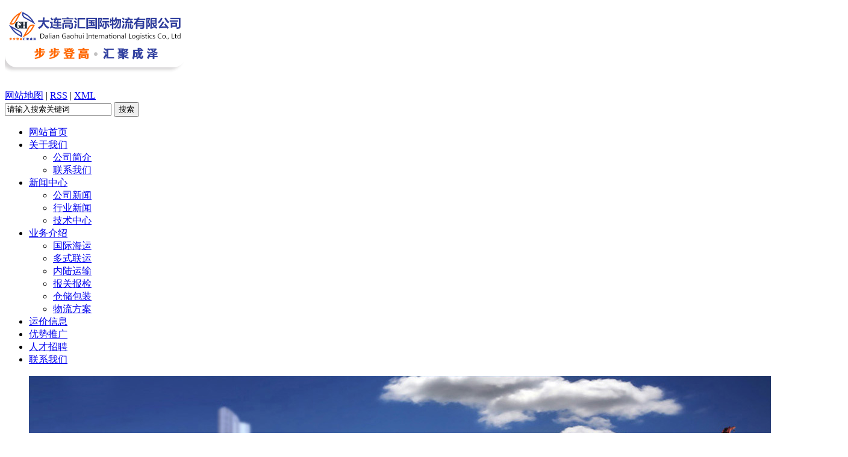

--- FILE ---
content_type: text/html;charset=utf-8
request_url: http://www.gh-log.com/news/p1.html
body_size: 10282
content:
<!DOCTYPE html PUBLIC "-//W3C//DTD XHTML 1.0 Transitional//EN" "http://www.w3.org/TR/xhtml1/DTD/xhtml1-transitional.dtd">
<html>
<head>
<meta http-equiv="Content-Type" content="text/html; charset=utf-8" />
<title>新闻中心_大连高汇国际物流有限公司</title>
<meta name="keywords" content="2" />
<meta name="description" content="2" />
<link rel="stylesheet" type="text/css" href="http://www.gh-log.com/template/default/style/base.css" />
<link rel="stylesheet" type="text/css" href="http://www.gh-log.com/template/default/style/model.css" />
<link rel="stylesheet" type="text/css" href="http://www.gh-log.com/template/default/style/main.css" />
<script src="http://www.gh-log.com/template/default/js/jquery-1.8.3.min.js"></script>
<script src="http://www.gh-log.com/template/default/js/mobile.js"></script>
<script>
var url = 'http://www.gh-log.com/';
var pathname = location.pathname;
var urlArray = pathname.split("/");
var name = '';
if((url.match(urlArray[1]))){
	for(i=2;i<urlArray.length;i++)
	{
		name= name+"/"+urlArray[i];
	}
	name = url+"m"+name;
}else{
	name = url+"m"+pathname;
}
uaredirect(name);
</script>

</head>
<body>
<!-- 公共头部包含 -->
<div id="header1">
<div id="header">
  <div class="top clearfix">
    <div class="logo">  
      <a href="http://www.gh-log.com/" class="logo"><img alt="" src="http://www.gh-log.com/data/images/other/20250423134531_770.png" /></a>
    </div>
    <div class="topLink">
  <div class="k1">
 
    <a href="http://www.gh-log.com/sitemap/">网站地图</a> | 
    <a href="http://www.gh-log.com/rss.xml">RSS</a> |
    <a href="http://www.gh-log.com/sitemap.xml">XML</a>

    </div>
    <div class="k2">
    
      </div>
   <div class="search clearfix">
    <form method="get" name="formsearch" id="formsearch" action="http://www.gh-log.com/search.php">
      <input type='text' name='wd' id="keyword" value="请输入搜索关键词" />
    <input type="submit" id="s_btn" value="搜索" />
    </form>
    
  </div>     
  
  </div>
  <!-- 导航栏包含 -->
 
 
  </div>
</div>
</div>
 <div id="menu" >  
  <ul class="nav clearfix">
      <li><a href="http://www.gh-log.com/">网站首页</a></li>      
     <li class="te"><a href="http://www.gh-log.com/about/">关于我们</a>
              <ul>
                                    <li><a href="http://www.gh-log.com/about/company.html">公司简介</a></li>
                                            <li><a href="http://www.gh-log.com/about/contact.html">联系我们</a></li>
                                  </ul>
      
      </li>
       <li class="te"><a href="http://www.gh-log.com/news/">新闻中心</a>
        <ul>
                         <li><a href="http://www.gh-log.com/news/company/">公司新闻</a></li>
                          <li><a href="http://www.gh-log.com/news/xydt/">行业新闻</a></li>
                          <li><a href="http://www.gh-log.com/news/jszx30f/">技术中心</a></li>
                    </ul>
      
      </li>      
       <li class="te"><a href="http://www.gh-log.com/product/">业务介绍</a>
	  
	  <ul>
         <li><a href="http://www.gh-log.com/product/cpfl100/">国际海运</a></li>
          <li><a href="http://www.gh-log.com/product/yjflzxe85/">多式联运</a></li>
          <li><a href="http://www.gh-log.com/product/cs419/">内陆运输</a></li>
          <li><a href="http://www.gh-log.com/product/bgbj29c/">报关报检</a></li>
          <li><a href="http://www.gh-log.com/product/ccbzc76/">仓储包装</a></li>
          <li><a href="http://www.gh-log.com/product/wlfa88b/">物流方案</a></li>
    </ul>
	  
	  </li>  

	<li><a href="http://www.gh-log.com/news/xydt/">运价信息</a></li> 
      
      <li><a href="http://www.gh-log.com/about_spread/">优势推广</a></li>       
      <li><a href="http://www.gh-log.com/job/">人才招聘</a></li>
      <li><a href="http://www.gh-log.com/about/contact.html">联系我们</a></li>
  </ul>
</div> 
<script>
  $(function(){
  
    $('#menu ul li').hover(function(){
	       $(this).find('ul').slideToggle('fast');
	
	},function(){
	
	    $(this).find('ul').hide();
	})
  
  })
</script>
<!-- 首页banner -->
<div class="topbanner">
    <div class="banner">
    <ul class="bb">
                   <li>
           <a title="货运" >
            <img src="http://www.gh-log.com/data/images/banner/20220421143318_139.jpg" alt="货运" width="1360" height="421" />
           </a>
          </li>
                   <li>
           <a title="货代公司" >
            <img src="http://www.gh-log.com/data/images/banner/20160225100340_499.jpg" alt="货代公司" width="1360" height="421" />
           </a>
          </li>
                   <li>
           <a title="物流" >
            <img src="http://www.gh-log.com/data/images/banner/20160224165251_698.jpg" alt="物流" width="1360" height="421" />
           </a>
          </li>
             </ul>
    </div>
</div>    

<!-- 主体部分 -->
<div id="container" class="bbss clearfix">
	<div class="left">
		<div class="box sort_menu">
		  <h3>新闻中心</h3>
		  
	<ul class="sort">
         <li><a href="http://www.gh-log.com/news/company/">公司新闻</a></li>
          <li><a href="http://www.gh-log.com/news/xydt/">行业新闻</a></li>
          <li><a href="http://www.gh-log.com/news/jszx30f/">技术中心</a></li>
    </ul>

		</div>
		
		<div class="box sort_product">
		  <h3>业务分类</h3>
		  <ul class="sort">
    	<li class="layer1">
      <a href="http://www.gh-log.com/product/cpfl100/" class="list_item">国际海运</a>
      <div class="layer2" style="display:none;">
      	<ul>
        	        </ul>
      </div>
    </li>
    	<li class="layer1">
      <a href="http://www.gh-log.com/product/yjflzxe85/" class="list_item">多式联运</a>
      <div class="layer2" style="display:none;">
      	<ul>
        	        </ul>
      </div>
    </li>
    	<li class="layer1">
      <a href="http://www.gh-log.com/product/cs419/" class="list_item">内陆运输</a>
      <div class="layer2" style="display:none;">
      	<ul>
        	        </ul>
      </div>
    </li>
    	<li class="layer1">
      <a href="http://www.gh-log.com/product/bgbj29c/" class="list_item">报关报检</a>
      <div class="layer2" style="display:none;">
      	<ul>
        	        </ul>
      </div>
    </li>
    	<li class="layer1">
      <a href="http://www.gh-log.com/product/ccbzc76/" class="list_item">仓储包装</a>
      <div class="layer2" style="display:none;">
      	<ul>
        	        </ul>
      </div>
    </li>
    	<li class="layer1">
      <a href="http://www.gh-log.com/product/wlfa88b/" class="list_item">物流方案</a>
      <div class="layer2" style="display:none;">
      	<ul>
        	        </ul>
      </div>
    </li>
     
</ul>

<script type="text/javascript">
$(".layer1").hover
(
	function()
	{   
		if($(this).find(".layer2 li").length > 0)
		{
			$(this).find(".layer2").stop().show();

		}
		$(this).addClass("change");
	},
	function()
	{
		$(this).find(".layer2").stop().hide();
		$(this).removeClass("change");
	}
);
</script>
		</div>
		
		 <div class="box n_news">
			<h3>新闻资讯</h3>
			<div class="content">
			   <ul class="news_list">
			   	   			       <li><a href="http://www.gh-log.com/news/457.html" title="大连内陆运输效率提升方案：枢纽节点优化与装卸流程再造">大连内陆运输效率提升方案：...</a></li>
			     			       <li><a href="http://www.gh-log.com/news/456.html" title="大连多式联运装载加固技术解析：保障货物安全的核心要点">大连多式联运装载加固技术解...</a></li>
			     			       <li><a href="http://www.gh-log.com/news/455.html" title="2025大连仓储包装技术升级指南：智能化、绿色化与降本增效路径">2025大连仓储包装技术升...</a></li>
			     			       <li><a href="http://www.gh-log.com/news/454.html" title="大连内陆整车运输公司_大件/特种货运输_多年经验·全程护航">大连内陆整车运输公司_大件...</a></li>
			     			       <li><a href="http://www.gh-log.com/news/453.html" title="国际海运门到门服务_报关报检一体化_多年行业经验·安全省心">国际海运门到门服务_报关报...</a></li>
			     			       <li><a href="http://www.gh-log.com/news/452.html" title="大连国际海运公司_门到门双清服务_舱位保障·时效稳定·价格透明">大连国际海运公司_门到门双...</a></li>
			     			   </ul>
			</div>
		</div>
		<div class="box n_news" style="display:none">
			<h3>热门关键词</h3>
			<div class="content">
			   <ul class="news_list words">
			   	 			       <li><a href="http://www.gh-log.com/search.php?wd=大连国际物流" title="大连国际物流">大连国际物流</a></li>
			     			       <li><a href="http://www.gh-log.com/search.php?wd=多式联运" title="多式联运">多式联运</a></li>
			     			       <li><a href="http://www.gh-log.com/search.php?wd=大连货运" title="大连货运">大连货运</a></li>
			     			       <li><a href="http://www.gh-log.com/search.php?wd=大连物流" title="大连物流">大连物流</a></li>
			     			       <li><a href="http://www.gh-log.com/search.php?wd=内陆运输" title="内陆运输">内陆运输</a></li>
			     			       <li><a href="http://www.gh-log.com/search.php?wd=仓储包装" title="仓储包装">仓储包装</a></li>
			     			       <li><a href="http://www.gh-log.com/search.php?wd=大连货代" title="大连货代">大连货代</a></li>
			     			       <li><a href="http://www.gh-log.com/search.php?wd=大连国际货代" title="大连国际货代">大连国际货代</a></li>
			     			       <li><a href="http://www.gh-log.com/search.php?wd=国际海运" title="国际海运">国际海运</a></li>
			     			       <li><a href="http://www.gh-log.com/search.php?wd=报关报检" title="报关报检">报关报检</a></li>
			     			       <li><a href="http://www.gh-log.com/search.php?wd=物流方案" title="物流方案">物流方案</a></li>
			     			       <li><a href="http://www.gh-log.com/search.php?wd=大连货代公司" title="大连货代公司">大连货代公司</a></li>
			     			   </ul>
			</div>
			<script type="text/javascript">
			  $(function(){
			  	$(".words li:odd").addClass("right_word");
			  });
			</script>
		</div>
		<div class="box n_contact">
		  <h3>联系我们</h3>
		  <p class="content"><p style="line-height: 3em;"><span style="font-size: 14px;"><strong>大连高汇国际物流有限公司</strong></span></p><p style="line-height: 3em;"><span style="font-size: 14px;">联系电话：15566819388</span></p><p style="line-height: 3em;"><span style="font-size: 14px;">网址:www.gh-log.com</span></p><p style="line-height: 3em;"><span style="font-size: 14px;">客服QQ:&nbsp;2220411125</span></p><p style="line-height: 3em;"><span style="font-size: 14px;">邮箱：</span><a href="mailto:bonnie@gh-log.com" style="font-size: 14px; text-decoration: underline;"><span style="font-size: 14px;">bonnie@gh-log.com</span></a><span style="font-size: 14px;">&nbsp; &nbsp;&nbsp;</span><span style="font-size: 14px;">&nbsp;2220411125@qq.com</span></p><p style="line-height: 3em;"><span style="font-size: 14px;">监督QQ: 1789797810</span></p><p><br/></p></p>
		</div>
	</div>
	<div class="right">
	  <div class="sitemp clearfix">
	    <h2>
	新闻中心

	    </h2>
	    <div class="site">您的当前位置：
	    
	 <a href="http://www.gh-log.com/">首 页</a>&nbsp;>>&nbsp;<a href="http://www.gh-log.com/news/">新闻中心</a>

	    </div>
	  </div>
	  <div class="content">
	   
	<ul class="news_listt1 clearfix">
    	<li>
	<h3><a href="http://www.gh-log.com/news/457.html" title="大连内陆运输效率提升方案：枢纽节点优化与装卸流程再造">大连内陆运输效率提升方案：枢纽节点优化与装卸流程再造</a></h3>
	<div>
	大连内陆运输效率提升方案：枢纽节点优化与装卸流程再造大连内陆运输作为连接生产端与消费端、衔接跨境物流的核心链路，其效率直接影响物流全链路成本与时效性。当前，枢纽节点衔接不畅、装卸流程繁琐等问题制约着内陆运输效能提升。通过枢纽节点优化与装卸流
	</div>
	<span>发布时间：2026-01-06&nbsp;&nbsp;&nbsp;点击次数：7</span>
	</li>
	<hr/>
    	<li>
	<h3><a href="http://www.gh-log.com/news/456.html" title="大连多式联运装载加固技术解析：保障货物安全的核心要点">大连多式联运装载加固技术解析：保障货物安全的核心要点</a></h3>
	<div>
	大连多式联运装载加固技术解析：保障货物安全的核心要点大连多式联运因涉及铁路、公路、海运等多种运输方式的衔接，货物需经历多次装卸、转运，装载加固的可靠性直接决定货物运输安全。科学的装载加固技术可有效规避货物移位、碰撞、破损等风险，是保障多式联
	</div>
	<span>发布时间：2026-01-06&nbsp;&nbsp;&nbsp;点击次数：8</span>
	</li>
	<hr/>
    	<li>
	<h3><a href="http://www.gh-log.com/news/455.html" title="2025大连仓储包装技术升级指南：智能化、绿色化与降本增效路径">2025大连仓储包装技术升级指南：智能化、绿色化与降本增效路径</a></h3>
	<div>
	2025大连仓储包装技术升级指南：智能化、绿色化与降本增效路径2025年，全球供应链重构与电商蓬勃发展推动仓储包装行业进入转型深水区，智能化、绿色化与降本增效成为技术升级的核心主线。三者并非孤立存在，而是形成“技术赋能-环保合规-价值提升”
	</div>
	<span>发布时间：2026-01-06&nbsp;&nbsp;&nbsp;点击次数：7</span>
	</li>
	<hr/>
    	<li>
	<h3><a href="http://www.gh-log.com/news/454.html" title="大连内陆整车运输公司_大件/特种货运输_多年经验·全程护航">大连内陆整车运输公司_大件/特种货运输_多年经验·全程护航</a></h3>
	<div>
	大连内陆整车运输公司_大件/特种货运输_多年经验·全程护航在大件、特种货内陆运输领域，货物体型大、重量沉、运输要求高，对运输企业的专业能力和经验提出严苛考验。我们作为大连内陆整车运输公司，专注大件/特种货运输多年，凭借丰富的行业经验与完善的
	</div>
	<span>发布时间：2025-12-23&nbsp;&nbsp;&nbsp;点击次数：7</span>
	</li>
	<hr/>
    	<li>
	<h3><a href="http://www.gh-log.com/news/453.html" title="国际海运门到门服务_报关报检一体化_多年行业经验·安全省心">国际海运门到门服务_报关报检一体化_多年行业经验·安全省心</a></h3>
	<div>
	国际海运门到门服务_大连报关报检一体化_多年行业经验·安全省心跨境贸易中，国际海运的繁琐流程与报关报检的专业门槛，常让企业耗费大量精力。我们深耕国际海运多年，以“门到门全流程服务+报关报检一体化”为核心，凭借丰富行业经验，为全球客户打造安全
	</div>
	<span>发布时间：2025-12-23&nbsp;&nbsp;&nbsp;点击次数：8</span>
	</li>
	<hr/>
    	<li>
	<h3><a href="http://www.gh-log.com/news/452.html" title="大连国际海运公司_门到门双清服务_舱位保障·时效稳定·价格透明">大连国际海运公司_门到门双清服务_舱位保障·时效稳定·价格透明</a></h3>
	<div>
	大连国际海运公司_门到门双清服务_舱位保障·时效稳定·价格透明在全球化贸易蓬勃发展的当下，国际海运作为跨境物流的核心载体，其服务质量直接关乎企业贸易效率与成本控制。选择一家兼具可靠性的国际海运公司，成为众多企业的核心诉求。我们深耕国际海运领
	</div>
	<span>发布时间：2025-12-23&nbsp;&nbsp;&nbsp;点击次数：9</span>
	</li>
	<hr/>
    	<li>
	<h3><a href="http://www.gh-log.com/news/451.html" title="大连集装箱海运：批量运输，高效通达全球">大连集装箱海运：批量运输，高效通达全球</a></h3>
	<div>
	大连集装箱海运：批量运输，高效通达全球在国际贸易批量运输的赛道上，集装箱海运以标准化、集约化优势成为主流选择，而大连港凭借东北亚枢纽港的硬核实力，让“大连集装箱海运，批量运输更高效”从口号变为外贸企业的共识。从大宗商品到工业制成品，批量货物
	</div>
	<span>发布时间：2025-11-19&nbsp;&nbsp;&nbsp;点击次数：12</span>
	</li>
	<hr/>
    	<li>
	<h3><a href="http://www.gh-log.com/news/450.html" title="深耕大连海运，专业服务适配全球">深耕大连海运，专业服务适配全球</a></h3>
	<div>
	深耕大连海运，专业服务适配全球坐拥黄渤海之滨的地理红利，大连港作为东北亚国际航运枢纽，承载着连接国内市场与全球版图的重要使命。在国际海运的复杂链路中，“深耕大连海运”的服务机构以数十年的口岸积淀为根基，用覆盖全流程的专业服务打破地域与业态壁
	</div>
	<span>发布时间：2025-11-19&nbsp;&nbsp;&nbsp;点击次数：5</span>
	</li>
	<hr/>
    	<li>
	<h3><a href="http://www.gh-log.com/news/449.html" title="深耕大连报关报检，精准把控每一环">深耕大连报关报检，精准把控每一环</a></h3>
	<div>
	深耕大连报关报检，精准把控每一环作为东北亚重要的海陆转运枢纽，大连口岸承载着海量外贸货物的通关需求，而报关报检作为货物进出境的“关键闸门”，其精准度与效率直接决定贸易链路的顺畅度。深耕大连报关报检领域的服务机构，凭借对口岸政策的熟稔、全流程
	</div>
	<span>发布时间：2025-11-19&nbsp;&nbsp;&nbsp;点击次数：4</span>
	</li>
	<hr/>
    	<li>
	<h3><a href="http://www.gh-log.com/news/448.html" title="大连内陆运输效率升级：路径规划、装卸优化与跨区域调度实践方案">大连内陆运输效率升级：路径规划、装卸优化与跨区域调度实践方案</a></h3>
	<div>
	大连内陆运输效率直接影响供应链周转速度，通过路径规划的精准化、装卸流程的标准化、跨区域调度的协同化，可有效压缩运输耗时、降低成本，实现效率升级。路径规划需依托数字化工具突破传统局限。借助物流管理系统（LMS）整合实时路况、货运需求、车辆位置
	</div>
	<span>发布时间：2025-10-13&nbsp;&nbsp;&nbsp;点击次数：12</span>
	</li>
	<hr/>
    	<li>
	<h3><a href="http://www.gh-log.com/news/447.html" title="高价值货物的大连仓储包装：防篡改、防震防潮与安全管控方案">高价值货物的大连仓储包装：防篡改、防震防潮与安全管控方案</a></h3>
	<div>
	高价值货物（如精密仪器、奢侈品、高纯度化工原料等）的大连仓储包装，需以“安全防护”为核心，通过防篡改、防震防潮与全流程安全管控，规避盗窃、破损、变质等风险，保障货物价值不受损。防篡改设计是第一道安全防线，需从包装结构与标识技术双管齐下。
	</div>
	<span>发布时间：2025-10-13&nbsp;&nbsp;&nbsp;点击次数：15</span>
	</li>
	<hr/>
    	<li>
	<h3><a href="http://www.gh-log.com/news/446.html" title="大连仓储包装全攻略：从货物防护到空间利用率提升的实践方案">大连仓储包装全攻略：从货物防护到空间利用率提升的实践方案</a></h3>
	<div>
	大连仓储包装是连接货物存储与物流流转的关键环节，既要通过科学防护降低货物损耗，又需借助优化设计提升仓储空间利用率，二者协同可显著降低物流成本。货物防护需按品类定制包装方案。对易碎品（如陶瓷、电子元件），采用“缓冲材料+定制内衬”组合
	</div>
	<span>发布时间：2025-10-13&nbsp;&nbsp;&nbsp;点击次数：11</span>
	</li>
	<hr/>
    	<li>
	<h3><a href="http://www.gh-log.com/news/445.html" title="大连多式联运：海铁空陆无缝衔接，跨境物流一站式送达">大连多式联运：海铁空陆无缝衔接，跨境物流一站式送达</a></h3>
	<div>
	大连多式联运：海铁空陆无缝衔接，跨境物流一站式送达在跨境贸易的物流版图中，单一运输方式常受限于时效、成本或路线，而多式联运以“海铁空陆无缝衔接”的核心优势，将分散的运输环节整合为高效闭环，成为外贸企业实现货物“一站式送达”的优选方案
	</div>
	<span>发布时间：2025-09-22&nbsp;&nbsp;&nbsp;点击次数：17</span>
	</li>
	<hr/>
    	<li>
	<h3><a href="http://www.gh-log.com/news/444.html" title="大连国际海运选一站式：订舱报关清关，省心又高效">大连国际海运选一站式：订舱报关清关，省心又高效</a></h3>
	<div>
	大连国际海运选一站式：订舱报关清关，省心又高效外贸企业在国际海运中，常因订舱、报关、清关环节的分散对接陷入“多头奔波”的困境：舱位临时告急、报关资料出错、清关延误滞留等问题，既耗费精力又影响时效。选择“订舱报关清关一站式服务”，正是破
	</div>
	<span>发布时间：2025-09-22&nbsp;&nbsp;&nbsp;点击次数：16</span>
	</li>
	<hr/>
    	<li>
	<h3><a href="http://www.gh-log.com/news/443.html" title="大连国际海运​：报关、订舱、清关一站式可靠服务">大连国际海运​：报关、订舱、清关一站式可靠服务</a></h3>
	<div>
	大连国际海运：报关、订舱、清关一站式可靠服务在跨境贸易的物流链条中，国际海运因成本与运力优势成为主流选择，但报关、订舱、清关等环节的繁琐流程与合规风险，常让企业陷入效率困境。而“一站式可靠服务”的出现，正将分散的物流节点整合为顺畅链路，
	</div>
	<span>发布时间：2025-09-22&nbsp;&nbsp;&nbsp;点击次数：17</span>
	</li>
	<hr/>
    	<li>
	<h3><a href="http://www.gh-log.com/news/442.html" title="海运 / 空运 / 陆运多维联动，大连国际货运方案按需定制">海运 / 空运 / 陆运多维联动，大连国际货运方案按需定制</a></h3>
	<div>
	海运/空运/陆运多维联动，大连国际货运方案按需定制在大连国际货运的复杂版图中，单一运输方式早已难以满足多样化的跨境需求。“海运/空运/陆运多维联动，国际货运方案按需定制”的服务模式，正通过资源整合与灵活调度，让每一票货物都
	</div>
	<span>发布时间：2025-08-13&nbsp;&nbsp;&nbsp;点击次数：27</span>
	</li>
	<hr/>
    	<li>
	<h3><a href="http://www.gh-log.com/news/441.html" title="全球网点无缝衔接，大连国际货运让交付更高效">全球网点无缝衔接，大连国际货运让交付更高效</a></h3>
	<div>
	全球网点无缝衔接，大连国际货运让交付更高效在国际货运的版图上，遍布全球的网点绝非孤立的存在，而是通过智能网络串联成的高效协同体。“全球网点无缝衔接，国际货运让交付更高效”的背后，是从货源地到目的地的全链路资源整合，让跨境物流的每一段行程都
	</div>
	<span>发布时间：2025-08-13&nbsp;&nbsp;&nbsp;点击次数：19</span>
	</li>
	<hr/>
    	<li>
	<h3><a href="http://www.gh-log.com/news/440.html" title="从港口到仓库，大连跨境货运的每一步都精准可控">从港口到仓库，大连跨境货运的每一步都精准可控</a></h3>
	<div>
	在大连跨境货运的链条中，从港口到仓库的每一段路程都藏着无数细节，而“精准可控”四个字，正是专业团队破解复杂物流难题的关键。这不仅是对效率的追求，更是对每一份跨境托付的郑重承诺。港口环节的精准始于数据互联。货物到港前48小时，系统便已
	</div>
	<span>发布时间：2025-08-13&nbsp;&nbsp;&nbsp;点击次数：19</span>
	</li>
	<hr/>
    	<li>
	<h3><a href="http://www.gh-log.com/news/439.html" title="大连国际货运​：特殊货物的运输规范与注意事项">大连国际货运​：特殊货物的运输规范与注意事项</a></h3>
	<div>
	大连国际货运：特殊货物的运输规范与注意事项大连国际货运大宗商品因其数量庞大、品类特殊（如能源、矿产、农产品等），国际货运需严格遵循专属规范，同时兼顾安全性与效率性。运输方式选择需匹配货物特性。原油、液化天然气等液态能源类大宗商品，多采用专用
	</div>
	<span>发布时间：2025-07-23&nbsp;&nbsp;&nbsp;点击次数：8</span>
	</li>
	<hr/>
    	<li>
	<h3><a href="http://www.gh-log.com/news/438.html" title="大连国际货运风险防控：规避延误与损失的实用技巧">大连国际货运风险防控：规避延误与损失的实用技巧</a></h3>
	<div>
	大连国际货运风险防控：规避延误与损失的实用技巧国际货运环节繁杂，风险贯穿全流程，做好风险防控是保障货物安全、避免损失的关键。掌握实用技巧，可有效降低延误与损失概率。大连国际货运运输方式选择需兼顾时效与稳定性。海运易受港口拥堵、恶劣天气影响，
	</div>
	<span>发布时间：2025-07-23&nbsp;&nbsp;&nbsp;点击次数：10</span>
	</li>
	<hr/>
    <div class="clearboth"></div>
</ul>

			<div class="pageController"><div class="t1"><span>共274条</span><sapn>每页20条</sapn><span>页次：1/14</span></div><div class="t2"><span id='current'>1</span><a href="http://www.gh-log.com/news/p2.html">2</a><a href="http://www.gh-log.com/news/p3.html">3</a><a href="http://www.gh-log.com/news/p4.html">4</a><a href="http://www.gh-log.com/news/p5.html">5</a><a href="http://www.gh-log.com/news/p6.html">6</a><a href="http://www.gh-log.com/news/p7.html">7</a><a href="http://www.gh-log.com/news/p8.html">8</a><a href="http://www.gh-log.com/news/p9.html">9</a><a href="http://www.gh-log.com/news/p10.html">10</a><a href="http://www.gh-log.com/news/p2.html">下一页</a><a href="http://www.gh-log.com/news/p14.html">尾页</a><select onChange="window.location=this.options[this.selectedIndex].value"><option value='http://www.gh-log.com/news/p1.html' selected = "selected">第1页</option><option value='http://www.gh-log.com/news/p2.html'>第2页</option><option value='http://www.gh-log.com/news/p3.html'>第3页</option><option value='http://www.gh-log.com/news/p4.html'>第4页</option><option value='http://www.gh-log.com/news/p5.html'>第5页</option><option value='http://www.gh-log.com/news/p6.html'>第6页</option><option value='http://www.gh-log.com/news/p7.html'>第7页</option><option value='http://www.gh-log.com/news/p8.html'>第8页</option><option value='http://www.gh-log.com/news/p9.html'>第9页</option><option value='http://www.gh-log.com/news/p10.html'>第10页</option><option value='http://www.gh-log.com/news/p11.html'>第11页</option><option value='http://www.gh-log.com/news/p12.html'>第12页</option><option value='http://www.gh-log.com/news/p13.html'>第13页</option><option value='http://www.gh-log.com/news/p14.html'>第14页</option></select><div style="clear:both;"></div></div><div style="clear:both;"></div></div> 
	
	  </div>
	</div>
</div>
<div class="navf">
<div class="nav_foot">
	<p><a href="/">网站首页</a> | <a href="/about/">关于我们</a> | <a href="/product/">产品中心</a> | <a href="/news/">新闻中心</a> | <a href="/message/" rel="nofollow">在线留言</a>&nbsp;|&nbsp;<a href="/about/contact.html">联系我们</a></p></div>
	</div>
<div id="footer">
	
	<div class="copyright">Copyright ©http://www.gh-log.com/ 大连高汇国际物流有限公司 专业从事于<a href="http://www.gh-log.com/search.php?wd="></a>,<a href="http://www.gh-log.com/search.php?wd="></a>,<a href="http://www.gh-log.com/search.php?wd="></a>, 欢迎来电咨询!<br /> <a href="http://beian.miit.gov.cn/"></a>&nbsp;&nbsp;Powered by <a rel="nofollow" href="http://www.cn86.cn/">祥云平台</a>&nbsp;&nbsp;技术支持：<a rel='nofollow' href='http://www.dl-wj.com' target='_blank'>网聚科技</a> <script>
document.write(unescape('%3Cscript%3E%0Avar%20_hmt%20%3D%20_hmt%20%7C%7C%20%5B%5D%3B%0A%28function%28%29%20%7B%0A%20%20var%20hm%20%3D%20document.createElement%28%22script%22%29%3B%0A%20%20hm.src%20%3D%20%22https%3A//hm.baidu.com/hm.js%3Ff6dfd50a5ea581263fc4c0b81bfea7e7%22%3B%0A%20%20var%20s%20%3D%20document.getElementsByTagName%28%22script%22%29%5B0%5D%3B%20%0A%20%20s.parentNode.insertBefore%28hm%2C%20s%29%3B%0A%7D%29%28%29%3B%0A%3C/script%3E%0A'));
</script> </div>
	
	</div>
<link rel="stylesheet" type="text/css" href="http://www.gh-log.com/template/default/style/kf.css" />
<div class="kf clearfix">
  <div class="kf_btn">
    <span>在线客服</span>
    <div class='open'></div>
  </div>

  <div class="kf_main">
    <div class='top_bg'>
    </div>
    <div class='top_center'>
         <ul class="kf_list">
                          <li>
           <a rel="nofollow" href="http://wpa.qq.com/msgrd?v=3&uin=1789797810&site=qq&menu=yes" target="_blank" >
           <img src="http://www.gh-log.com/template/default/images/kf/qq.png"><span>客户服务</span>
        </a></li>
                </ul>
    <div class="hyperlink_a othercolor"><a href="http://www.gh-log.com/message/">在线留言</a></div>
    <div id='hidden_share' class="hyperlink_b othercolor"><a href="javascript:void(0)">分享到...</a></div>
      <div class='e_code'>
         <img class="code" src="http://www.gh-log.com/" alt="二维码" />
         <h3>扫描二维码</h3>
      </div>
     
    </div>
        <div class='bottom_bg'> </div>
      </div>
</div>


<div class="alignCenter">
  <div class="title">
      分享 <img src="http://www.gh-log.com/template/default/images/kf/chahao.jpg">
  </div>
  <div class='content'>
     <div class="bdsharebuttonbox"><a href="#" class="bds_more" data-cmd="more"></a><a href="#" class="bds_mshare" data-cmd="mshare" title="分享到一键分享"></a><a href="#" class="bds_tsina" data-cmd="tsina" title="分享到新浪微博"></a><a href="#" class="bds_tqq" data-cmd="tqq" title="分享到腾讯微博"></a><a href="#" class="bds_kaixin001" data-cmd="kaixin001" title="分享到开心网"></a><a href="#" class="bds_tieba" data-cmd="tieba" title="分享到百度贴吧"></a><a href="#" class="bds_qzone" data-cmd="qzone" title="分享到QQ空间"></a><a href="#" class="bds_weixin" data-cmd="weixin" title="分享到微信"></a><a href="#" class="bds_sohu" data-cmd="sohu" title="分享到搜狐白社会"></a></div>
<script>window._bd_share_config={"common":{"bdSnsKey":{},"bdText":"","bdMini":"2","bdMiniList":false,"bdPic":"","bdStyle":"0","bdSize":"16"},"share":{}};with(document)0[(getElementsByTagName('head')[0]||body).appendChild(createElement('script')).src='http://bdimg.share.baidu.com/static/api/js/share.js?v=89860593.js?cdnversion='+~(-new Date()/36e5)];</script>
  </div>
</div>


<script type="text/javascript"> 
    var href="";
    if(href=="")
    {
       $(".code").css("display","none");
    }
    var currentid='7';
    if(currentid!='7')
    {
      switch(currentid)
      {
          case '1':
          $('.kf_btn').css('background','url("http://www.gh-log.com/template/default/images/kf/qing.png") left 33px no-repeat');
          $('.top_bg').css('background','url("http://www.gh-log.com/template/default/images/kf/qing1.png") left bottom no-repeat');
          $('.othercolor').css('background','#40c0ac');
          break;

          case '2':
          $('.kf_btn').css('background','url("http://www.gh-log.com/template/default/images/kf/puper.png") left 33px no-repeat');
          $('.top_bg').css('background','url("http://www.gh-log.com/template/default/images/kf/puple1.png") left bottom no-repeat');
          $('.othercolor').css('background','#8838cc');
          break;

          case '3':
          $('.kf_btn').css('background','url("http://www.gh-log.com/template/default/images/kf/kefu_yellow.png") left 33px no-repeat');
          $('.top_bg').css('background','url("http://www.gh-log.com/template/default/images/kf/yellow1.png") left bottom no-repeat');
          $('.othercolor').css('background','#ffc713');
          break;

          case '4':
          $('.kf_btn').css('background','url("http://www.gh-log.com/template/default/images/kf/kefu_left.png") left 33px no-repeat');
          $('.top_bg').css('background','url("http://www.gh-log.com/template/default/images/kf/red1.png") left bottom no-repeat');
          $('.othercolor').css('background','#e5212d');
          break;

          case '5':
          $('.kf_btn').css('background','url("http://www.gh-log.com/template/default/images/kf/kefu_cheng.png") left 33px no-repeat');
          $('.top_bg').css('background','url("http://www.gh-log.com/template/default/images/kf/cheng1.png") left bottom no-repeat');
          $('.othercolor').css('background','#e65a22');
          break;

          case '6':
          $('.kf_btn').css('background','url("http://www.gh-log.com/template/default/images/kf/green.png") left 33px no-repeat');
          $('.top_bg').css('background','url("http://www.gh-log.com/template/default/images/kf/green1.png") left bottom no-repeat');
          $('.othercolor').css('background','#78cf1b');
          break;
 
      }
    }
    var _windowScrollTop=0;    //滚动条距离顶端距离  
    var _windowWidth=$(window).width(); //窗口宽度  
    $(window).scroll(actionEvent).resize(actionEvent);  //监听滚动条事件和窗口缩放事件  
        //响应事件  
    function actionEvent(){  
        _windowScrollTop = $(window).scrollTop();  //获取当前滚动条高度  
     //   _windowWidth=$(window).width();//获取当前窗口宽度  
        moveQQonline();//移动面板  
    }  
        //移动面板  
    function moveQQonline(){  
                //.stop()首先将上一次的未完事件停止，否则IE下会出现慢速僵死状态，然后重新设置面板的位置。  
        $(".kf").stop().animate({  
              top: _windowScrollTop+100
             }, "fast"); 
        $('.alignCenter').stop().animate({  
              top: _windowScrollTop+133
             }, "fast"); 
    }  
$(".kf_btn").toggle(
  function()
  {
    $('.open').addClass('close');
    $('.alignCenter').hide();
    $(".kf_main").animate({width:'hide',opacity:'hide'},'normal',function(){
      $(".kf_main").hide();
      var href="";
      if(href==""){
        $(".code").css("display","none");
      }else{
        $('.e_code img').animate({width:'hide',opacity:'hide'});
      }
      
    });
  },
  function(){ 
    $('.open').removeClass('close');
    $(".kf_main").animate({opacity:'show'},'normal',function(){
      $(".kf_main").show();
      var href="";
      if(href==""){
        $(".code").css("display","none");
      }else{
        $('.e_code img').animate({opacity:'show'});
      }
      
    });
  }
);

$('#hidden_share').click(function(){
    $('.alignCenter').show();
})
$('.alignCenter .title img').click(function(){
    $('.alignCenter').hide();
})
</script>


<!--底部JS加载区域-->
<script type="text/javascript" src="http://www.gh-log.com/template/default/js/common.js"></script>
<script type="text/javascript" src="http://www.gh-log.com/template/default/js/message.js"></script>
<script>
	bb1();	  //首页banner切换
 $('.hotSearch').css('display','none');
</script>
</body>
</html>